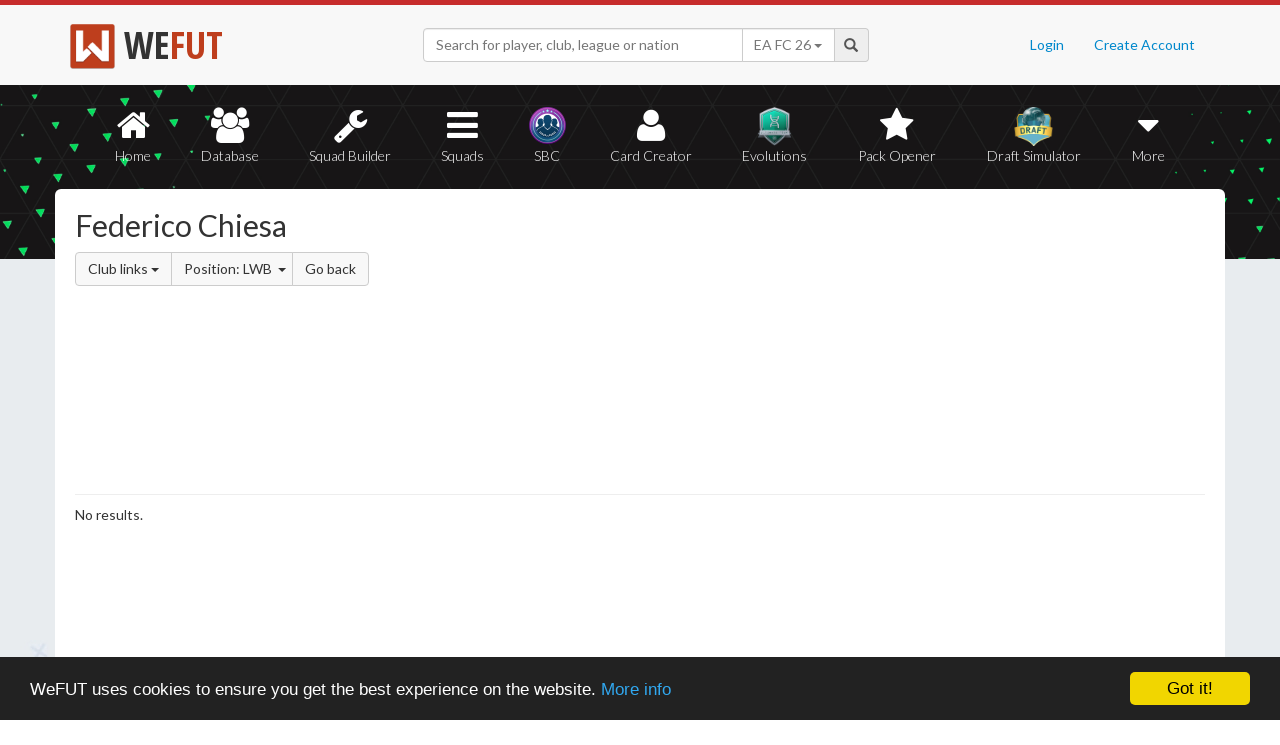

--- FILE ---
content_type: text/html; charset=UTF-8
request_url: https://wefut.com/player/linked-players/1276/19/club/LWB
body_size: 3676
content:
<!DOCTYPE html>
<html lang="en">
    <head>
        <script async src="https://www.googletagmanager.com/gtag/js?id=UA-39374027-1"></script>
        <script>
          window.dataLayer = window.dataLayer || [];
          function gtag(){dataLayer.push(arguments);}
          gtag('js', new Date());
          gtag('config', 'UA-39374027-1', { 'anonymize_ip': true });
        </script>

        <meta charset="utf-8">
        <meta http-equiv="X-UA-Compatible" content="IE=edge">
        <meta name="theme-color" content="#C72C2C">
        <meta name="keywords" content="eafc, ea fc, fc26, fut26, fut, fut 26, ultimate team, squad builder, squads, database, prices, stats, in game, draft simulator, fifa, 26, fifa 23, coins, players, pack opener, card creator" />

        <meta name="smartbanner:title" content="Download the WeFUT App!">
        <meta name="smartbanner:author" content="WeFUT.com">
        <meta name="smartbanner:price" content="FREE">
        <meta name="smartbanner:price-suffix-apple" content=" - On the App Store">
        <meta name="smartbanner:price-suffix-google" content=" - On Google Play">
        <meta name="smartbanner:icon-apple" content="//static.wefut.com/assets/images/ic_launcher.png">
        <meta name="smartbanner:icon-google" content="//static.wefut.com/assets/images/ic_launcher.png">
        <meta name="smartbanner:button" content="VIEW">
        <meta name="smartbanner:button-url-apple" content="https://apps.apple.com/us/app/wefut-fut-23-draft-squad-builder/id1200304239?platform=iphone">
        <meta name="smartbanner:button-url-google" content="https://play.google.com/store/apps/details?id=com.wefut.wefut">
        <meta name="smartbanner:enabled-platforms" content="android,ios">
        <meta name="smartbanner:days-to-hide" content="30">

        <meta name="viewport" content="width=device-width, initial-scale=1">

        <title>Federico Chiesa Linked Players | WeFUT</title>
        
        <meta name="description" content="Create your own EA FC 26 Ultimate Team squad with our Draft Simulator or Squad Builder, and find player stats using our Player Database!" />
        <link rel="icon" type="image/ico" href="//static.wefut.com/assets/images/favicon.ico">
        <link href="//static.wefut.com/assets/css/bootstrap3.min.css?19" rel="stylesheet">
        <link href="//static.wefut.com/assets/css/font-awesome.min.css?19" rel="stylesheet">
        <link href="//static.wefut.com/assets/css/wefut.css?262" rel="stylesheet">
        <link href="//static.wefut.com/assets/css/player-styles17.css?264" rel="stylesheet">
        <link href="//static.wefut.com/assets/css/fifa26.css?268" rel="stylesheet">
        <link rel="stylesheet" type="text/css" href="//static.wefut.com/assets/css/toastr.css?19">
        <link rel="stylesheet" type="text/css" href="//fonts.googleapis.com/css?family=Open+Sans+Condensed:300,700|Fjalla+One|PT+Sans+Narrow|Lato:300,400,700,900|Titillium+Web:400,700" />

        
        <script src="https://ajax.googleapis.com/ajax/libs/jquery/1.12.4/jquery.min.js"></script>

        <script type="text/javascript">
            window.cookieconsent_options = {"message":"WeFUT uses cookies to ensure you get the best experience on the website.","dismiss":"Got it!","learnMore":"More info","link":"http://wefut.com/home/policy","theme":"dark-bottom"};
        </script>

        <script type="text/javascript" src="//static.wefut.com/assets/js/cookieconsent.min.js?"></script>

        
        <!--[if lt IE 9]>
            <script src="https://oss.maxcdn.com/html5shiv/3.7.3/html5shiv.min.js"></script>
            <script src="https://oss.maxcdn.com/respond/1.4.2/respond.min.js"></script>
        <![endif]-->
    </head>

    <body class="club">
        <nav class="navbar navbar-top navbar-default">
            <div class="container">
                <div class="navbar-header">
                    <div class="navbar-brand">
                        <a href="/">
                            <img class="img-responsive" src="//static.wefut.com/assets/images/logo-header.png?" height="45" width="45" />
                            <span class="main">WE</span><span class="highlight">FUT</span>
                        </a>
                    </div>
                </div>

                <ul class="nav navbar-nav navbar-right">
                                        <li><a href="/login">Login</a></li>
                    <li><a href="/register">Create Account</a></li>
                                    </ul>
                <div class="navbar-form">
                    <div class="input-group">
                        <input type="text" class="form-control" id="input-navbar" autocomplete="off" placeholder="Search for player, club, league or nation">
                        <div class="input-group-btn">
                            <a id="fifa-search" data-fifa="26" class="btn dropdown-toggle" data-toggle="dropdown" href="#">
                                <span id="fifa-search-selection">EA FC 26</span>
                                <span class="caret"></span>
                            </a>
                            <ul class="dropdown-menu" role="menu" aria-labelledby="dropdownMenu">
                                                                <li><a class="fifa-search-selector" data-fifa="26" href="#">EA FC 26</a></li>
                                                                <li><a class="fifa-search-selector" data-fifa="25" href="#">EA FC 25</a></li>
                                                                <li><a class="fifa-search-selector" data-fifa="24" href="#">EA FC 24</a></li>
                                                                <li><a class="fifa-search-selector" data-fifa="23" href="#">FIFA 23</a></li>
                                                                <li><a class="fifa-search-selector" data-fifa="22" href="#">FIFA 22</a></li>
                                                                <li><a class="fifa-search-selector" data-fifa="21" href="#">FIFA 21</a></li>
                                                                <li><a class="fifa-search-selector" data-fifa="20" href="#">FIFA 20</a></li>
                                                                <li><a class="fifa-search-selector" data-fifa="19" href="#">FIFA 19</a></li>
                                                                <li><a class="fifa-search-selector" data-fifa="18" href="#">FIFA 18</a></li>
                                                                <li><a class="fifa-search-selector" data-fifa="17" href="#">FIFA 17</a></li>
                                                                <li><a class="fifa-search-selector" data-fifa="16" href="#">FIFA 16</a></li>
                                                                <li><a class="fifa-search-selector" data-fifa="15" href="#">FIFA 15</a></li>
                                                                <li><a class="fifa-search-selector" data-fifa="14" href="#">FIFA 14</a></li>
                                                                <li><a class="fifa-search-selector" data-fifa="13" href="#">FIFA 13</a></li>
                                                            </ul>
                        </div>
                        <span class="input-group-addon">
                            <span class="glyphicon glyphicon-search"></span>
                        </span>
                    </div>

                    <div class="navbar-search-results"></div>
                </div>
            </div>
        </nav>

        <div class="sub-nav navbar-inverse">
            <button type="button" class="navbar-toggle collapsed" data-toggle="collapse" data-target="#navbar-collapse" aria-expanded="false">
                <span class="sr-only">Toggle navigation</span>
                <span class="icon-bar"></span>
                <span class="icon-bar"></span>
                <span class="icon-bar"></span>
            </button>
            <div class="clearfix"></div>
            <div class="container">
                <div class="collapse navbar-collapse" id="navbar-collapse">
                    <ul class="nav nav-pills nav-justified">
                        <li role="presentation" >
                            <a href="/">
                                <span class="fa fa-home"></span>
                                Home
                            </a>
                        </li>
                        <li role="presentation" >
                            <a href="/player-database">
                                <span class="fa fa-users"></span>
                                Database
                            </a>
                        </li>
                        <li role="presentation" >
                            <a href="/squad-builder">
                                <span id="amountofplayers" class="label label-danger pull-right hidden-xs hidden-sm">0</span>
                                <span class="fa fa-wrench"></span>
                                Squad Builder
                            </a>
                        </li>
                        <li role="presentation" >
                            <a href="/created-squads">
                                <span class="fa fa-bars"></span>
                                Squads
                            </a>
                        </li>
                        <li role="presentation" >
                            <a href="/squad-building-challenges">
                                <span class="fa fa-sbc"></span>
                                SBC
                            </a>
                        </li>
                        <li role="presentation" >
                            <a href="/player/card-creator">
                                <span class="fa fa-user"></span>
                                Card Creator
                            </a>
                        </li>
                        <li role="presentation" >
                            <a href="/evolutions">
                                <span class="fa fa-evolutions"></span>
                                Evolutions
                            </a>
                        </li>
                        <li role="presentation" >
                            <a href="/pack-opener">
                                <span class="fa fa-star"></span>
                                Pack Opener
                            </a>
                        </li>
                        <li role="presentation" >
                            <a href="/draft-simulator">
                                <!-- <span style="position:absolute;top:7px;right:7px" class="label label-info pull-right">New modes!</span> -->
                                <span class="fa fa-draft"></span>
                                Draft Simulator
                            </a>
                        </li>
                        <li role="presentation" class="dropdown">
                            <a class="dropdown-toggle" data-toggle="dropdown" href="#" role="button" aria-haspopup="true" aria-expanded="false">
                                <span class="fa fa-caret-down"></span>
                                More
                            </a>
                            <ul class="dropdown-menu">
                                <li><a href="/calendar">Calendar</a></li>
                                <li class="divider" style="margin: 4px 1px"></li>
                                                                                                <!-- <li><a href="/perfect-chemistry">Perfect Chemistry</a></li> -->
                                                                <li><a href="/playstyles">PlayStyles</a></li>
                                <li><a href="/roles">Player Roles</a></li>
                                <li><a href="/chemistry-styles">Chemistry Styles</a></li>
                                <li><a href="/managers">Managers</a></li>
                                <li><a href="/club-items/stadiums">Stadiums</a></li>
                                <li><a href="/club-items/balls">Balls</a></li>
                                <li class="divider" style="margin: 4px 1px"></li>
                                <li><a href="https://play.google.com/store/apps/details?id=com.wefut.wefut" target="_blank">Android App</a></li>
                                <li><a href="https://apps.apple.com/us/app/wefut-fut-21-draft-squad-builder/id1200304239" target="_blank">iPhone/iPad App</a></li>
                            </ul>
                        </li>
                    </ul>
                </div>
            </div>
        </div>
<div class="page container">
    <div class="page-header">
        <div class="row">
            <div class="col-lg-4 col-md-12">
                <h2 style="margin-top: 20px">Federico Chiesa</h2>
                <div class="btn-group">
                    <div class="btn-group">
                        <a class="btn btn-default dropdown-toggle" data-toggle="dropdown" href="#">
                            Club links
                            <span class="caret"></span>
                        </a>
                        <ul class="dropdown-menu">
                            <li><a href="https://wefut.com/player/linked-players/1276/19/club/LWB">Club links</a></li>
                            <li><a href="https://wefut.com/player/linked-players/1276/19/league/LWB">League links</a></li>
                            <li><a href="https://wefut.com/player/linked-players/1276/19/perfect/LWB">Perfect links</a></li>
                            <li><a href="https://wefut.com/player/linked-players/1276/19/weak/LWB">Weak links</a></li>
                        </ul>
                    </div>
                    <div class="btn-group">
                        <a class="btn btn-default dropdown-toggle" data-toggle="dropdown" href="#">
                            Position: LWB                            <span class="caret" style="margin-left: 3px; margin-right: -6px"></span>
                        </a>
                        <ul class="dropdown-menu">
                            <li><a tabindex="" href="/player/linked-players/1276/19/club">Any position</a></li>
                            <li><a tabindex="" href="/player/linked-players/1276/19/club/ST">ST</a></li>
                            <li><a tabindex="" href="/player/linked-players/1276/19/club/CF">CF</a></li>
                            <li><a tabindex="" href="/player/linked-players/1276/19/club/LW">LW</a></li>
                            <li><a tabindex="" href="/player/linked-players/1276/19/club/LF">LF</a></li>
                            <li><a tabindex="" href="/player/linked-players/1276/19/club/LM">LM</a></li>
                            <li><a tabindex="" href="/player/linked-players/1276/19/club/RW">RW</a></li>
                            <li><a tabindex="" href="/player/linked-players/1276/19/club/RF">RF</a></li>
                            <li><a tabindex="" href="/player/linked-players/1276/19/club/RM">RM</a></li>
                            <li><a tabindex="" href="/player/linked-players/1276/19/club/CAM">CAM</a></li>
                            <li><a tabindex="" href="/player/linked-players/1276/19/club/CM">CM</a></li>
                            <li><a tabindex="" href="/player/linked-players/1276/19/club/CDM">CDM</a></li>
                            <li><a tabindex="" href="/player/linked-players/1276/19/club/LWB">LWB</a></li>
                            <li><a tabindex="" href="/player/linked-players/1276/19/club/LB">LB</a></li>
                            <li><a tabindex="" href="/player/linked-players/1276/19/club/CB">CB</a></li>
                            <li><a tabindex="" href="/player/linked-players/1276/19/club/RB">RB</a></li>
                            <li><a tabindex="" href="/player/linked-players/1276/19/club/RWB">RWB</a></li>
                            <li><a tabindex="" href="/player/linked-players/1276/19/club/GK">GK</a></li>
                        </ul>
                    </div>
                    <a class="btn btn-default" href="https://wefut.com/player/19/1276/federico-chiesa">Go back</a>
                </div>
            </div>
            <div class="col-lg-8 col-md-12">
                <script async src="//pagead2.googlesyndication.com/pagead/js/adsbygoogle.js"></script>
                <ins class="adsbygoogle"
                   style="margin-top: 16px"
                   data-ad-client="ca-pub-3689706000234543"
                   data-ad-slot="4937350516"
                   data-ad-format="auto"></ins>
                <script>
                (adsbygoogle = window.adsbygoogle || []).push({});
                </script>
            </div>
        </div>
    </div>
    <div class="row">
        <div class="col-md-9 card-list">
            No results.
            <div class="clearfix"></div>
            <ul class="pagination pull-right">
                            </ul>
            <div class="clearfix"></div>
        </div>
        <div class="col-md-3">
            <ins class="adsbygoogle"
               style="margin-top: 16px"
               data-ad-client="ca-pub-3689706000234543"
               data-ad-slot="4937350516"
               data-ad-format="auto"></ins>
            <script>
            (adsbygoogle = window.adsbygoogle || []).push({});
            </script>
        </div>
    </div>
</div>
<script type="text/javascript">
$(document).ready(function() {
    marqueePlayerName();
});
</script><footer class="footer">
            <div class="container">
                <div class="pull-left"><p>&copy; 2026 WeFUT.com - All FC and FIFA assets are property of EA Sports</p></div>
                <div class="pull-right">
                    <a href="https://play.google.com/store/apps/details?id=com.wefut.wefut" target="_blank">
                        <img class="google-play" alt="Android app on Google Play" src="//static.wefut.com/assets/images/google-play-badge.png" />
                    </a>
                </div>
                <div class="pull-right">
                    <a href="https://apps.apple.com/us/app/fc-24-draft-database-wefut/id1200304239?platform=iphone" target="_blank">
                        <img class="app-store" alt="Download on the App Store" src="//static.wefut.com/assets/images/app-store-badge.png" />
                    </a>
                </div>
            </div>
        </footer>

        <script src="//static.wefut.com/assets/js/bootstrap.min.js?19"></script>
        <script src="//static.wefut.com/assets/js/autosuggest.js?24"></script>
        <script type="text/javascript" src="//static.wefut.com/assets/js/smartbanner.min.js?19"></script>
        <script type="text/javascript" src="//static.wefut.com/assets/js/toastr.js?19"></script>
        <script type="text/javascript" src="//static.wefut.com/assets/js/multipage.js?261"></script>
        <script type="text/javascript" src="//static.wefut.com/assets/js/jquery.hoverflow.min.js?19"></script>

				<script async src="https://pagead2.googlesyndication.com/pagead/js/adsbygoogle.js?client=ca-pub-3689706000234543" crossorigin="anonymous"></script>
		
				<script type="text/javascript">
			(function() {
			  var delay;

			  delay = function(ms, func) {
			  return setTimeout(func, ms);
			  };

			  toastr.options = {
			  positionClass: 'toast-bottom-left'
			  };

			  
			  
			  
			  
			}).call(this);
		</script>
    <script defer src="https://static.cloudflareinsights.com/beacon.min.js/vcd15cbe7772f49c399c6a5babf22c1241717689176015" integrity="sha512-ZpsOmlRQV6y907TI0dKBHq9Md29nnaEIPlkf84rnaERnq6zvWvPUqr2ft8M1aS28oN72PdrCzSjY4U6VaAw1EQ==" data-cf-beacon='{"version":"2024.11.0","token":"e8fc0e320eef4ab3a5cadc0654d63bfc","r":1,"server_timing":{"name":{"cfCacheStatus":true,"cfEdge":true,"cfExtPri":true,"cfL4":true,"cfOrigin":true,"cfSpeedBrain":true},"location_startswith":null}}' crossorigin="anonymous"></script>
</body>
</html>


--- FILE ---
content_type: text/html; charset=utf-8
request_url: https://www.google.com/recaptcha/api2/aframe
body_size: 269
content:
<!DOCTYPE HTML><html><head><meta http-equiv="content-type" content="text/html; charset=UTF-8"></head><body><script nonce="CxfyUDNAeeXN-IvMAWOLUA">/** Anti-fraud and anti-abuse applications only. See google.com/recaptcha */ try{var clients={'sodar':'https://pagead2.googlesyndication.com/pagead/sodar?'};window.addEventListener("message",function(a){try{if(a.source===window.parent){var b=JSON.parse(a.data);var c=clients[b['id']];if(c){var d=document.createElement('img');d.src=c+b['params']+'&rc='+(localStorage.getItem("rc::a")?sessionStorage.getItem("rc::b"):"");window.document.body.appendChild(d);sessionStorage.setItem("rc::e",parseInt(sessionStorage.getItem("rc::e")||0)+1);localStorage.setItem("rc::h",'1768773461479');}}}catch(b){}});window.parent.postMessage("_grecaptcha_ready", "*");}catch(b){}</script></body></html>